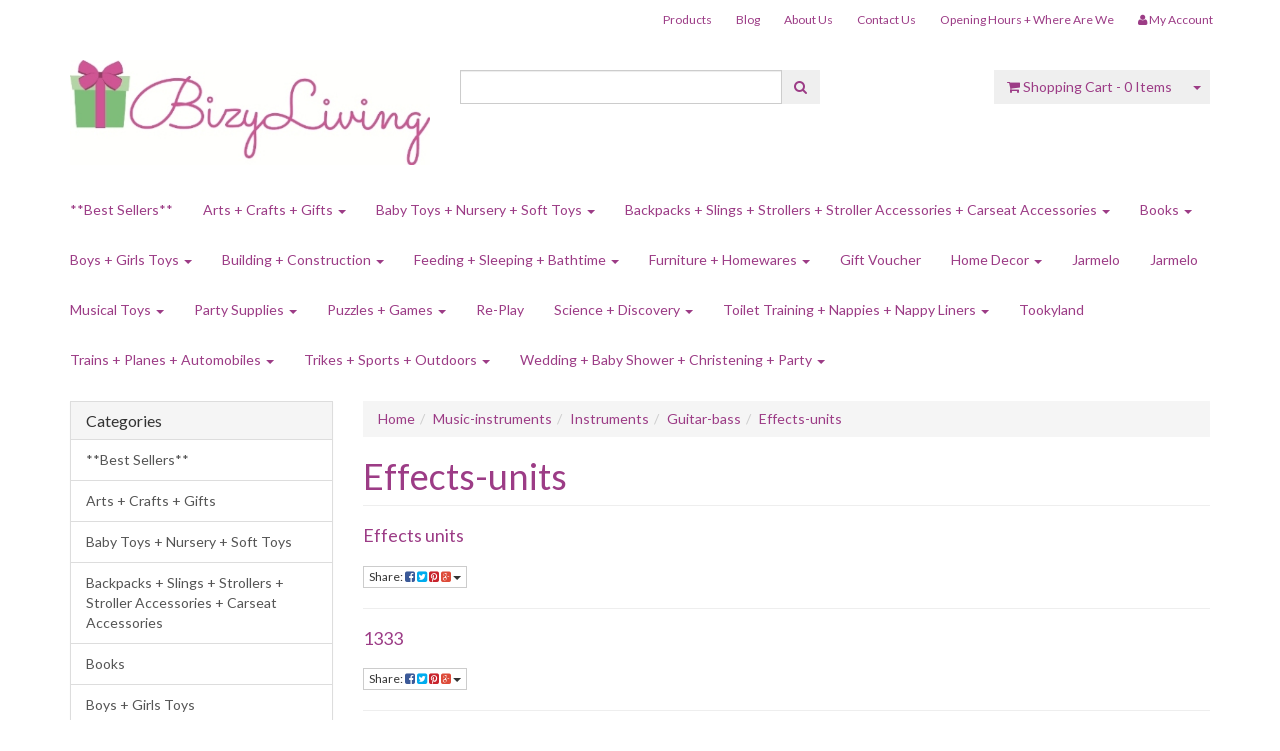

--- FILE ---
content_type: text/html; charset=utf-8
request_url: https://www.bizyliving.com.au/trademe-categories/music-instruments/instruments/guitar-bass/effects-units/
body_size: 11307
content:
<!DOCTYPE html>
<html lang="en">
<head>
<meta http-equiv="Content-Type" content="text/html; charset=utf-8"/>
<meta name="keywords" content="Music-instruments Instruments Guitar-bass Effects-units"/>
<meta name="description" content="Effects-units - Music-instruments Instruments Guitar-bass Effects-units"/>
<meta name="viewport" content="width=device-width, initial-scale=1.0, user-scalable=0"/>
<meta property="og:image" content="/assets/website_logo.png"/>
<meta property="og:title" content="Music-instruments Instruments Guitar-bass Effects-units"/>
<meta property="og:site_name" content="Bizy Living "/>

<title>Music-instruments Instruments Guitar-bass Effects-units</title>
<link rel="canonical" href="https://www.bizyliving.com.au/trademe-categories/music-instruments/instruments/guitar-bass/effects-units/"/>
<link rel="shortcut icon" href="https://www.bizyliving.com.au/assets/favicon_logo.png"/>
<link class="theme-selector" rel="stylesheet" type="text/css" href="/assets/themes/classic/css/app.css?1757203098" media="all"/>
<link rel="stylesheet" type="text/css" href="/assets/themes/classic/css/style.css?1757203098" media="all"/>
<link rel="stylesheet" type="text/css" href="https://maxcdn.bootstrapcdn.com/font-awesome/4.3.0/css/font-awesome.min.css" media="all"/>
<link rel="stylesheet" type="text/css" href="https://cdn.neto.com.au/assets/neto-cdn/jquery_ui/1.11.1/css/custom-theme/jquery-ui-1.8.18.custom.css" media="all"/>
<link rel="stylesheet" type="text/css" href="https://cdn.neto.com.au/assets/neto-cdn/fancybox/2.1.5/jquery.fancybox.css" media="all"/>
<!--[if lte IE 8]>
	<script type="text/javascript" src="https://cdn.neto.com.au/assets/neto-cdn/html5shiv/3.7.0/html5shiv.js"></script>
	<script type="text/javascript" src="https://cdn.neto.com.au/assets/neto-cdn/respond.js/1.3.0/respond.min.js"></script>
<![endif]-->
<!-- Begin: Script 92 -->
<script async src="https://js.stripe.com/v3/"></script>
<!-- End: Script 92 -->
<!-- Begin: Script 101 -->
<!-- Google Analytics -->
<script>
(function(i,s,o,g,r,a,m){i['GoogleAnalyticsObject']=r;i[r]=i[r]||function(){
(i[r].q=i[r].q||[]).push(arguments)},i[r].l=1*new Date();a=s.createElement(o),
m=s.getElementsByTagName(o)[0];a.async=1;a.src=g;m.parentNode.insertBefore(a,m)
})(window,document,'script','//www.google-analytics.com/analytics.js','ga');
ga('create', 'UA-110604005-1', 'auto');
</script>
<!-- End Google Analytics -->
<!-- End: Script 101 -->
<!-- Begin: Script 103 -->
<meta name="google-site-verification" content="googleaec81ac0cb74e066" />
<meta name="google-site-verification" content="MNnzYVL3MDph_3BijJoMstR3gABlbKCCB4pVSADbg_g" />
<!-- End: Script 103 -->

</head>
<body id="n_content" class="n_classic">
<div class="wrapper-header">
	<div class="container">
		<div class="row hidden-xs">
			<div class="col-xs-12">
				<div class="navbar navbar-default navbar-small">
					<div class="">
						<ul class="nav navbar-nav navbar-right">
							<li class=""> <a href="/products" >Products </a>
											</li><li class=""> <a href="/blog" >Blog </a>
											</li><li class=""> <a href="/about_us" >About Us </a>
											</li><li class=""> <a href="/contact-us" >Contact Us </a>
											</li><li class=""> <a href="/page/opening-hours/" >Opening Hours + Where Are We </a>
											</li>
							<li class="lv1-li navbar-right"> <a href="https://www.bizyliving.com.au/_myacct"><i class="fa fa-user"></i> <span class="visible-lg visible-inline-lg"><span nloader-content-id="UBPopM_oPB7zzsuYhtjrJFkk5qztOlRUekcEySBeV_0J4uypyd1sDF8uSObcF85AUMugsUS5P6cEXLfBbeyWBY" nloader-content="llvdYmYe_VmSekD-xeouY6FUQvStWIY7zcSOStg8_Y_5hzKyfLzOD3JL-P_eG69pBTAcOEvZIjmCEpqUQnku1nBAK213SPjBAnk34O0RfpU" nloader-data="y98SLnO6oMLauDOPm7sGQpn5JsaPJ-vbvGI2rKs1pbE"></span>&nbsp;Account</span></a></li>
						</ul>
					</div>
				</div>
			</div>
		</div>
		<div class="row row-padded">
			<div class="col-xs-12 col-sm-4 wrapper-logo">
				<a href="https://www.bizyliving.com.au" title="Bizy Solutions Pty Ltd">
					<img class="logo" src="/assets/website_logo.png" alt="Bizy Solutions Pty Ltd"/>
				</a>
			</div>
			<div class="col-xs-12 col-sm-4">
				<div class="header-search">
					<form name="productsearch" method="get" action="/">
						<input type="hidden" name="rf" value="kw"/>
						<div class="input-group">
							<input class="form-control ajax_search" value="" id="name_search" autocomplete="off" name="kw" type="text"/>
							<span class="input-group-btn">
								<button type="submit" value="Search" class="btn btn-default"><i class="fa fa-search"></i></button>
							</span>
						</div>
					</form>
				</div>
			</div>
			<div class="hidden-xs col-sm-4 text-right">
				<div id="header-cart" class="btn-group">
					<a href="https://www.bizyliving.com.au/_mycart?tkn=cart&ts=1763947752700170" class="btn btn-default" id="cartcontentsheader">
						<i class="fa fa-shopping-cart"></i> <span class="visible-lg visible-inline-lg">Shopping Cart</span> - <span rel="a2c_item_count">0</span> Items
					</a>
					<a href="#" class="btn btn-default dropdown-toggle" data-toggle="dropdown"><span class="caret"></span></a>
					<ul class="dropdown-menu">
						<li class="box" id="neto-dropdown">
							<div class="body padding" id="cartcontents"></div>
							<div class="footer"></div>
						</li>
					</ul>
				</div>
			</div>
		</div>
		<div class="row">
			<div class="col-xs-12">
				<div class="navbar navbar-default">
					<div class="navbar-header">
						<ul class="navigation-list list-inline visible-xs nMobileNav">
							<li><a href="#" class="nToggleMenu" data-target=".navbar-responsive-collapse"><span class="icon"><i class="fa fa-bars"></i></span><br>
							Menu</a></li>
							<li><a href="/products"><span class="icon"><i class="fa fa-gift"></i></span><br>
							Shop</a></li>
							<li><a href="https://www.bizyliving.com.au/_mycart?tkn=cart&ts=1763947752216768"><span class="icon"><i class="fa fa-shopping-cart"></i></span><br>
							Cart (<span rel="a2c_item_count">0</span>)</a></li>
							<li><a href="/_myacct/"><span class="icon"><i class="fa fa-user"></i></span><br>
							Account</a></li>
						</ul>
					</div>
					<div class="navbar-collapse collapse navbar-responsive-collapse">
						<ul class="nav navbar-nav">
							<li class=""> <a href="https://www.bizyliving.com.au/best-sellers/" >**Best Sellers** </a>
											</li><li class="dropdown dropdown-hover"> <a href="https://www.bizyliving.com.au/arts-crafts/" class="dropdown-toggle">Arts + Crafts + Gifts <span class="caret"></span></a>
											<ul class="dropdown-menu">
													<li class=""> <a href="https://www.bizyliving.com.au/galt/" class="nuhover dropdown-toggle">Galt</a>
											</li><li class=""> <a href="https://www.bizyliving.com.au/gifts/~-6182" class="nuhover dropdown-toggle">Gifts</a>
											</li><li class=""> <a href="https://www.bizyliving.com.au/is-gifts/" class="nuhover dropdown-toggle">IS Gifts</a>
											</li><li class=""> <a href="https://www.bizyliving.com.au/jarmelo/~-25084" class="nuhover dropdown-toggle">JarMelo</a>
											</li><li class=""> <a href="https://www.bizyliving.com.au/kaper-kidz/~-24745" class="nuhover dropdown-toggle">Kaper Kidz</a>
											</li><li class=""> <a href="https://www.bizyliving.com.au/kid-made-modern/" class="nuhover dropdown-toggle">Kid Made Modern</a>
											</li><li class=""> <a href="https://www.bizyliving.com.au/koala-dream/~-24998" class="nuhover dropdown-toggle">Koala Dream</a>
											</li><li class=""> <a href="https://www.bizyliving.com.au/arts-crafts/melissa-doug/" class="nuhover dropdown-toggle">Melissa & Doug</a>
											</li><li class=""> <a href="https://www.bizyliving.com.au/arts-crafts/nebulous-stars/" class="nuhover dropdown-toggle">Nebulous Stars</a>
											</li><li class=""> <a href="https://www.bizyliving.com.au/tattot/~-25285" class="nuhover dropdown-toggle">Tattot</a>
											</li><li class=""> <a href="https://www.bizyliving.com.au/tooky/~-25268" class="nuhover dropdown-toggle">Tooky</a>
											</li>
												</ul>
											</li><li class="dropdown dropdown-hover"> <a href="https://www.bizyliving.com.au/baby-nursery-gifts/" class="dropdown-toggle">Baby Toys + Nursery + Soft Toys <span class="caret"></span></a>
											<ul class="dropdown-menu">
													<li class=""> <a href="https://www.bizyliving.com.au/3-sprouts/~-5960" class="nuhover dropdown-toggle">3 Sprouts</a>
											</li><li class=""> <a href="https://www.bizyliving.com.au/aden-anais/~-25349" class="nuhover dropdown-toggle">Aden + Anais</a>
											</li><li class=""> <a href="https://www.bizyliving.com.au/baby-studio/" class="nuhover dropdown-toggle">Baby Studio</a>
											</li><li class=""> <a href="https://www.bizyliving.com.au/baby-to-love/~-25256" class="nuhover dropdown-toggle">Baby to Love</a>
											</li><li class=""> <a href="https://www.bizyliving.com.au/bambino-mio/" class="nuhover dropdown-toggle">Bambino Mio</a>
											</li><li class=""> <a href="https://www.bizyliving.com.au/bloom/" class="nuhover dropdown-toggle">Bloom</a>
											</li><li class=""> <a href="https://www.bizyliving.com.au/bubba-blue/~-25280" class="nuhover dropdown-toggle">Bubba Blue</a>
											</li><li class=""> <a href="https://www.bizyliving.com.au/bumbo/" class="nuhover dropdown-toggle">Bumbo</a>
											</li><li class=""> <a href="https://www.bizyliving.com.au/early-learning-centre/~-25329" class="nuhover dropdown-toggle">Early Learning Centre</a>
											</li><li class=""> <a href="https://www.bizyliving.com.au/children-baby-toys/elka/" class="nuhover dropdown-toggle">Elka</a>
											</li><li class=""> <a href="https://www.bizyliving.com.au/green-toys/~-25053" class="nuhover dropdown-toggle">Green Toys</a>
											</li><li class=""> <a href="https://www.bizyliving.com.au/gummie-glove/" class="nuhover dropdown-toggle">Gummee Glove</a>
											</li><li class=""> <a href="https://www.bizyliving.com.au/infantino/~-25031" class="nuhover dropdown-toggle">Infantino</a>
											</li><li class=""> <a href="https://www.bizyliving.com.au/kids-baby-toys/jellycat/" class="nuhover dropdown-toggle">Jellycat</a>
											</li><li class=""> <a href="https://www.bizyliving.com.au/kaper-kidz/~-25078" class="nuhover dropdown-toggle">Kaper Kidz</a>
											</li><li class=""> <a href="https://www.bizyliving.com.au/korimco/~-25096" class="nuhover dropdown-toggle">Korimco</a>
											</li><li class=""> <a href="https://www.bizyliving.com.au/baby-nursery-gifts/lulujo/" class="nuhover dropdown-toggle">Lulujo</a>
											</li><li class=""> <a href="https://www.bizyliving.com.au/matchstick-monkey/" class="nuhover dropdown-toggle">Matchstick Monkey</a>
											</li><li class=""> <a href="https://www.bizyliving.com.au/melissa-doug/~-24853" class="nuhover dropdown-toggle">Melissa & Doug</a>
											</li><li class=""> <a href="https://www.bizyliving.com.au/merino-kids/~-24958" class="nuhover dropdown-toggle">Merino Kids</a>
											</li><li class=""> <a href="https://www.bizyliving.com.au/baby-nursery-gifts/my-natural/" class="nuhover dropdown-toggle">My Natural</a>
											</li><li class=""> <a href="https://www.bizyliving.com.au/natures-child/" class="nuhover dropdown-toggle">Natures Child</a>
											</li><li class=""> <a href="https://www.bizyliving.com.au/plan-toys/~-24986" class="nuhover dropdown-toggle">Plan Toys</a>
											</li><li class=""> <a href="https://www.bizyliving.com.au/baby-nursery-gifts/playgro/" class="nuhover dropdown-toggle">Playgro</a>
											</li><li class=""> <a href="https://www.bizyliving.com.au/re-play/~-25338" class="nuhover dropdown-toggle">Re-Play</a>
											</li><li class=""> <a href="https://www.bizyliving.com.au/roger-amrstrong/" class="nuhover dropdown-toggle">Roger Amrstrong</a>
											</li><li class="dropdown dropdown-hover"> <a href="https://www.bizyliving.com.au/skip-hop/" class="nuhover dropdown-toggle">Skip Hop</a>
											<ul class="dropdown-menu dropdown-menu-horizontal">
													<li class=""> <a href="https://www.bizyliving.com.au/skip-hop/nappy-bags/">Nappy Bags</a>
											</li><li class=""> <a href="https://www.bizyliving.com.au/night-lights/">Night Lights</a>
											</li>
												</ul>
											</li><li class=""> <a href="https://www.bizyliving.com.au/swaddles/" class="nuhover dropdown-toggle">SWADDLES</a>
											</li><li class="dropdown dropdown-hover"> <a href="https://www.bizyliving.com.au/the-little-linen-company/" class="nuhover dropdown-toggle">The Little Linen Company</a>
											<ul class="dropdown-menu dropdown-menu-horizontal">
													<li class=""> <a href="https://www.bizyliving.com.au/muslin-wraps/">Muslin Swaddle</a>
											</li>
												</ul>
											</li><li class=""> <a href="https://www.bizyliving.com.au/tooky/~-25006" class="nuhover dropdown-toggle">Tooky</a>
											</li><li class=""> <a href="https://www.bizyliving.com.au/baby-nursery-gifts/zazu/" class="nuhover dropdown-toggle">Zazu</a>
											</li>
												</ul>
											</li><li class="dropdown dropdown-hover"> <a href="https://www.bizyliving.com.au/strollers-accessories/" class="dropdown-toggle">Backpacks + Slings + Strollers + Stroller Accessories + Carseat Accessories <span class="caret"></span></a>
											<ul class="dropdown-menu">
													<li class=""> <a href="https://www.bizyliving.com.au/bubba-blue/~-25302" class="nuhover dropdown-toggle">Bubba Blue</a>
											</li><li class=""> <a href="https://www.bizyliving.com.au/cool-carats/~-25305" class="nuhover dropdown-toggle">Cool Carats</a>
											</li><li class=""> <a href="https://www.bizyliving.com.au/mima/" class="nuhover dropdown-toggle">Mima</a>
											</li><li class=""> <a href="https://www.bizyliving.com.au/mommy-power/~-25112" class="nuhover dropdown-toggle">Mommy Power</a>
											</li><li class=""> <a href="https://www.bizyliving.com.au/baby-nursery-gifts/uppababy/" class="nuhover dropdown-toggle">UPPAbaby</a>
											</li>
												</ul>
											</li><li class="dropdown dropdown-hover"> <a href="https://www.bizyliving.com.au/books/" class="dropdown-toggle">Books <span class="caret"></span></a>
											<ul class="dropdown-menu">
													<li class=""> <a href="https://www.bizyliving.com.au/jarmelo/~-25345" class="nuhover dropdown-toggle">Jarmelo</a>
											</li>
												</ul>
											</li><li class="dropdown dropdown-hover"> <a href="https://www.bizyliving.com.au/children-baby-toys/" class="dropdown-toggle">Boys + Girls Toys <span class="caret"></span></a>
											<ul class="dropdown-menu">
													<li class=""> <a href="https://www.bizyliving.com.au/children-baby-toys/amazing-zhus/" class="nuhover dropdown-toggle">Amazing Zhus</a>
											</li><li class=""> <a href="https://www.bizyliving.com.au/battat/" class="nuhover dropdown-toggle">Battat</a>
											</li><li class=""> <a href="https://www.bizyliving.com.au/bouncy-rider/" class="nuhover dropdown-toggle">Bouncy Rider</a>
											</li><li class=""> <a href="https://www.bizyliving.com.au/calm-breezy/~-25330" class="nuhover dropdown-toggle">Calm & Breezy</a>
											</li><li class=""> <a href="https://www.bizyliving.com.au/children-baby-toys/charm-it/" class="nuhover dropdown-toggle">Charm It</a>
											</li><li class=""> <a href="https://www.bizyliving.com.au/early-learning-centre/~-25336" class="nuhover dropdown-toggle">Early Learning Centre</a>
											</li><li class=""> <a href="https://www.bizyliving.com.au/children-baby-toys/fisher-price/" class="nuhover dropdown-toggle">Fisher Price</a>
											</li><li class=""> <a href="https://www.bizyliving.com.au/children-baby-toys/frozen/" class="nuhover dropdown-toggle">Frozen</a>
											</li><li class=""> <a href="https://www.bizyliving.com.au/children-baby-toys/galt/" class="nuhover dropdown-toggle">Galt</a>
											</li><li class="dropdown dropdown-hover"> <a href="https://www.bizyliving.com.au/infantino/" class="nuhover dropdown-toggle">Infantino</a>
											<ul class="dropdown-menu dropdown-menu-horizontal">
													<li class=""> <a href="https://www.bizyliving.com.au/baby-nursery-gifts/infantino/go-gaga/">Go Gaga</a>
											</li>
												</ul>
											</li><li class=""> <a href="https://www.bizyliving.com.au/is-gifts/~-23180" class="nuhover dropdown-toggle">IS Gifts</a>
											</li><li class=""> <a href="https://www.bizyliving.com.au/kaper-kidz/" class="nuhover dropdown-toggle">Kaper Kidz</a>
											</li><li class=""> <a href="https://www.bizyliving.com.au/koala-dream/~-25000" class="nuhover dropdown-toggle">Koala Dream</a>
											</li><li class=""> <a href="https://www.bizyliving.com.au/children-baby-toys/korimco/" class="nuhover dropdown-toggle">Korimco</a>
											</li><li class=""> <a href="https://www.bizyliving.com.au/magnetic-poetry/" class="nuhover dropdown-toggle">Magnetic Poetry</a>
											</li><li class=""> <a href="https://www.bizyliving.com.au/children-baby-toys/melissa-doug/" class="nuhover dropdown-toggle">Melissa & Doug</a>
											</li><li class=""> <a href="https://www.bizyliving.com.au/children-baby-toys/nenuco/" class="nuhover dropdown-toggle">Nenuco</a>
											</li><li class=""> <a href="https://www.bizyliving.com.au/orbit/" class="nuhover dropdown-toggle">Orbit</a>
											</li><li class=""> <a href="https://www.bizyliving.com.au/pet-parade/" class="nuhover dropdown-toggle">Pet Parade</a>
											</li><li class=""> <a href="https://www.bizyliving.com.au/children-baby-toys/plan-toys/" class="nuhover dropdown-toggle">Plan Toys</a>
											</li><li class=""> <a href="https://www.bizyliving.com.au/kids-baby-toys/playmobil/" class="nuhover dropdown-toggle">Playmobil</a>
											</li><li class=""> <a href="https://www.bizyliving.com.au/kids-baby-toys/qtoys/" class="nuhover dropdown-toggle">QToys</a>
											</li><li class=""> <a href="https://www.bizyliving.com.au/children-baby-toys/schleich/" class="nuhover dropdown-toggle">Schleich</a>
											</li><li class=""> <a href="https://www.bizyliving.com.au/children-baby-toys/shopkins/" class="nuhover dropdown-toggle">Shopkins</a>
											</li><li class=""> <a href="https://www.bizyliving.com.au/children-baby-toys/skwooshi/" class="nuhover dropdown-toggle">Skwooshi</a>
											</li><li class=""> <a href="https://www.bizyliving.com.au/sylvanian-families/" class="nuhover dropdown-toggle">Sylvanian Families</a>
											</li><li class=""> <a href="https://www.bizyliving.com.au/tegu/~-24907" class="nuhover dropdown-toggle">Tegu</a>
											</li><li class=""> <a href="https://www.bizyliving.com.au/thomas-friends/" class="nuhover dropdown-toggle">Thomas The Tank Engine & Friends</a>
											</li><li class=""> <a href="https://www.bizyliving.com.au/children-baby-toys/tomy/" class="nuhover dropdown-toggle">Tomy</a>
											</li><li class=""> <a href="https://www.bizyliving.com.au/tooky/" class="nuhover dropdown-toggle">Tooky</a>
											</li><li class=""> <a href="https://www.bizyliving.com.au/top-bright/" class="nuhover dropdown-toggle">Top Bright</a>
											</li><li class=""> <a href="https://www.bizyliving.com.au/children-baby-toys/viking-toys/" class="nuhover dropdown-toggle">Viking Toys</a>
											</li><li class=""> <a href="https://www.bizyliving.com.au/vilacity/" class="nuhover dropdown-toggle">Vilacity</a>
											</li><li class=""> <a href="https://www.bizyliving.com.au/children-baby-toys/wow-toys/" class="nuhover dropdown-toggle">WOW Toys</a>
											</li>
												</ul>
											</li><li class="dropdown dropdown-hover"> <a href="https://www.bizyliving.com.au/building-construction/" class="dropdown-toggle">Building + Construction <span class="caret"></span></a>
											<ul class="dropdown-menu">
													<li class=""> <a href="https://www.bizyliving.com.au/brio/~-25116" class="nuhover dropdown-toggle">Brio</a>
											</li><li class=""> <a href="https://www.bizyliving.com.au/gravitrax/~-25293" class="nuhover dropdown-toggle">GraviTrax</a>
											</li><li class=""> <a href="https://www.bizyliving.com.au/knex/~-25301" class="nuhover dropdown-toggle">K'Nex</a>
											</li><li class=""> <a href="https://www.bizyliving.com.au/kaper-kidz/~-25091" class="nuhover dropdown-toggle">Kaper Kidz</a>
											</li><li class=""> <a href="https://www.bizyliving.com.au/melissa-doug/~-24852" class="nuhover dropdown-toggle">Melissa & Doug</a>
											</li><li class=""> <a href="https://www.bizyliving.com.au/plan-toys/~-25274" class="nuhover dropdown-toggle">Plan Toys</a>
											</li><li class=""> <a href="https://www.bizyliving.com.au/qtoys/~-25040" class="nuhover dropdown-toggle">QToys</a>
											</li><li class=""> <a href="https://www.bizyliving.com.au/strictly-briks/~-25289" class="nuhover dropdown-toggle">Strictly Briks</a>
											</li><li class=""> <a href="https://www.bizyliving.com.au/tegu/" class="nuhover dropdown-toggle">Tegu</a>
											</li><li class=""> <a href="https://www.bizyliving.com.au/tooky/~-25038" class="nuhover dropdown-toggle">Tooky</a>
											</li><li class=""> <a href="https://www.bizyliving.com.au/top-bright/~-25020" class="nuhover dropdown-toggle">Top Bright</a>
											</li>
												</ul>
											</li><li class="dropdown dropdown-hover"> <a href="https://www.bizyliving.com.au/feeding-sleeping/" class="dropdown-toggle">Feeding + Sleeping + Bathtime <span class="caret"></span></a>
											<ul class="dropdown-menu">
													<li class=""> <a href="https://www.bizyliving.com.au/3-sprouts/~-5961" class="nuhover dropdown-toggle">3 Sprouts</a>
											</li><li class=""> <a href="https://www.bizyliving.com.au/aden-anais/~-25067" class="nuhover dropdown-toggle">Aden + Anais</a>
											</li><li class=""> <a href="https://www.bizyliving.com.au/ambi-toys/~-24973" class="nuhover dropdown-toggle">Ambi Toys</a>
											</li><li class=""> <a href="https://www.bizyliving.com.au/baby-studio/~-24950" class="nuhover dropdown-toggle">Baby Studio</a>
											</li><li class=""> <a href="https://www.bizyliving.com.au/bamboo-zoo/" class="nuhover dropdown-toggle">Bamboo Zoo</a>
											</li><li class=""> <a href="https://www.bizyliving.com.au/battat/~-24977" class="nuhover dropdown-toggle">Battat</a>
											</li><li class=""> <a href="https://www.bizyliving.com.au/beaba/" class="nuhover dropdown-toggle">Beaba</a>
											</li><li class=""> <a href="https://www.bizyliving.com.au/boon/" class="nuhover dropdown-toggle">Boon</a>
											</li><li class=""> <a href="https://www.bizyliving.com.au/born-with-style/~-25335" class="nuhover dropdown-toggle">Born with Style</a>
											</li><li class=""> <a href="https://www.bizyliving.com.au/bubba-blue/~-25279" class="nuhover dropdown-toggle">Bubba Blue</a>
											</li><li class=""> <a href="https://www.bizyliving.com.au/fred/" class="nuhover dropdown-toggle">Fred</a>
											</li><li class=""> <a href="https://www.bizyliving.com.au/feeding-sleeping-bathtime/infantino/" class="nuhover dropdown-toggle">Infantino</a>
											</li><li class=""> <a href="https://www.bizyliving.com.au/is-gift/" class="nuhover dropdown-toggle">IS Gift</a>
											</li><li class=""> <a href="https://www.bizyliving.com.au/kaper-kidz/~-25087" class="nuhover dropdown-toggle">Kaper Kidz</a>
											</li><li class=""> <a href="https://www.bizyliving.com.au/melissa-doug/~-25253" class="nuhover dropdown-toggle">Melissa & Doug</a>
											</li><li class="dropdown dropdown-hover"> <a href="https://www.bizyliving.com.au/merino-kids/" class="nuhover dropdown-toggle">Merino Kids</a>
											<ul class="dropdown-menu dropdown-menu-horizontal">
													<li class=""> <a href="https://www.bizyliving.com.au/baby-sleep-bags/">Baby Sleep Bags</a>
											</li><li class=""> <a href="https://www.bizyliving.com.au/clothing/">Clothing</a>
											</li><li class=""> <a href="https://www.bizyliving.com.au/merino-kids/cocooi-babywrap/">Cocooi Babywrap</a>
											</li><li class=""> <a href="https://www.bizyliving.com.au/blanket/">Cocooi Blanket</a>
											</li><li class=""> <a href="https://www.bizyliving.com.au/gifts/">Gifts</a>
											</li>
												</ul>
											</li><li class=""> <a href="https://www.bizyliving.com.au/paladone/" class="nuhover dropdown-toggle">Paladone</a>
											</li><li class=""> <a href="https://www.bizyliving.com.au/plan-toys/~-25275" class="nuhover dropdown-toggle">Plan Toys</a>
											</li><li class=""> <a href="https://www.bizyliving.com.au/children-baby-toys/re-play/" class="nuhover dropdown-toggle">Re-Play</a>
											</li><li class=""> <a href="https://www.bizyliving.com.au/roger-armstrong/" class="nuhover dropdown-toggle">Roger Armstrong</a>
											</li><li class=""> <a href="https://www.bizyliving.com.au/slumberpod/~-25309" class="nuhover dropdown-toggle">Slumberpod</a>
											</li><li class=""> <a href="https://www.bizyliving.com.au/the-shrunks/~-5971" class="nuhover dropdown-toggle">The Shrunks</a>
											</li><li class=""> <a href="https://www.bizyliving.com.au/zazu/" class="nuhover dropdown-toggle">Zazu</a>
											</li>
												</ul>
											</li><li class="dropdown dropdown-hover"> <a href="https://www.bizyliving.com.au/furniture-homewares/" class="dropdown-toggle">Furniture + Homewares <span class="caret"></span></a>
											<ul class="dropdown-menu">
													<li class=""> <a href="https://www.bizyliving.com.au/delta/~-25321" class="nuhover dropdown-toggle">Delta</a>
											</li><li class=""> <a href="https://www.bizyliving.com.au/trunki/" class="nuhover dropdown-toggle">Trunki</a>
											</li>
												</ul>
											</li><li class=""> <a href="https://www.bizyliving.com.au/gift-voucher/" >Gift Voucher </a>
											</li><li class="dropdown dropdown-hover"> <a href="https://www.bizyliving.com.au/home-decor-gifts/" class="dropdown-toggle">Home Decor  <span class="caret"></span></a>
											<ul class="dropdown-menu">
													<li class=""> <a href="https://www.bizyliving.com.au/candles/" class="nuhover dropdown-toggle">Candles</a>
											</li><li class=""> <a href="https://www.bizyliving.com.au/is-gifts/~-24771" class="nuhover dropdown-toggle">IS Gifts</a>
											</li><li class=""> <a href="https://www.bizyliving.com.au/kaper-kidz/~-25273" class="nuhover dropdown-toggle">Kaper Kidz</a>
											</li><li class=""> <a href="https://www.bizyliving.com.au/roommates/~-25334" class="nuhover dropdown-toggle">RoomMates</a>
											</li><li class=""> <a href="https://www.bizyliving.com.au/home-decor-gifts/wooden-mirror-inspirational-words/" class="nuhover dropdown-toggle">Wooden & Mirror Inspirational Words</a>
											</li><li class=""> <a href="https://www.bizyliving.com.au/home-decor/wooden-mirror-letters/" class="nuhover dropdown-toggle">Wooden & Mirror Letters</a>
											</li><li class=""> <a href="https://www.bizyliving.com.au/home-decor-gifts/wooden-mirror-numbers/" class="nuhover dropdown-toggle">Wooden & Mirror Numbers</a>
											</li><li class=""> <a href="https://www.bizyliving.com.au/home-decor-gifts/wooden-book-ends/" class="nuhover dropdown-toggle">Wooden Book Ends</a>
											</li><li class=""> <a href="https://www.bizyliving.com.au/home-decor-gifts/wooden-box-frames/" class="nuhover dropdown-toggle">Wooden Box Frames</a>
											</li>
												</ul>
											</li><li class=""> <a href="https://www.bizyliving.com.au/jarmelo/~-25342" >Jarmelo </a>
											</li><li class=""> <a href="https://www.bizyliving.com.au/jarmelo/~-25344" >Jarmelo </a>
											</li><li class="dropdown dropdown-hover"> <a href="https://www.bizyliving.com.au/musical-toys/" class="dropdown-toggle">Musical Toys <span class="caret"></span></a>
											<ul class="dropdown-menu">
													<li class=""> <a href="https://www.bizyliving.com.au/ambi-toys/~-25029" class="nuhover dropdown-toggle">Ambi Toys</a>
											</li><li class=""> <a href="https://www.bizyliving.com.au/halilit/~-24933" class="nuhover dropdown-toggle">Halilit</a>
											</li><li class=""> <a href="https://www.bizyliving.com.au/jarmelo/~-25346" class="nuhover dropdown-toggle">Jarmelo</a>
											</li><li class=""> <a href="https://www.bizyliving.com.au/kaper-kidz/~-25081" class="nuhover dropdown-toggle">Kaper Kidz</a>
											</li><li class=""> <a href="https://www.bizyliving.com.au/koala-dream/~-25106" class="nuhover dropdown-toggle">Koala Dream</a>
											</li><li class=""> <a href="https://www.bizyliving.com.au/melissa-doug/~-24931" class="nuhover dropdown-toggle">Melissa & Doug</a>
											</li><li class=""> <a href="https://www.bizyliving.com.au/plan-toys/~-24960" class="nuhover dropdown-toggle">Plan Toys</a>
											</li><li class=""> <a href="https://www.bizyliving.com.au/tooky/~-25065" class="nuhover dropdown-toggle">Tooky</a>
											</li>
												</ul>
											</li><li class="dropdown dropdown-hover"> <a href="https://www.bizyliving.com.au/party-supplies/" class="dropdown-toggle">Party Supplies <span class="caret"></span></a>
											<ul class="dropdown-menu">
													<li class=""> <a href="https://www.bizyliving.com.au/kapr-kidz/" class="nuhover dropdown-toggle">Kaper Kidz</a>
											</li>
												</ul>
											</li><li class="dropdown dropdown-hover"> <a href="https://www.bizyliving.com.au/puzzles-games/" class="dropdown-toggle">Puzzles + Games <span class="caret"></span></a>
											<ul class="dropdown-menu">
													<li class=""> <a href="https://www.bizyliving.com.au/children-baby-toys/blue-opal/" class="nuhover dropdown-toggle">Blue Opal</a>
											</li><li class=""> <a href="https://www.bizyliving.com.au/calm-breezy/~-25331" class="nuhover dropdown-toggle">Calm & Breezy</a>
											</li><li class=""> <a href="https://www.bizyliving.com.au/kaper-kidz/~-24750" class="nuhover dropdown-toggle">Kaper Kidz</a>
											</li><li class=""> <a href="https://www.bizyliving.com.au/koala-dream/~-25001" class="nuhover dropdown-toggle">Koala Dream</a>
											</li><li class=""> <a href="https://www.bizyliving.com.au/puzzles-games/melissa-doug/" class="nuhover dropdown-toggle">Melissa & Doug</a>
											</li><li class=""> <a href="https://www.bizyliving.com.au/children-baby-toys/orchard-toys/" class="nuhover dropdown-toggle">Orchard Toys</a>
											</li><li class=""> <a href="https://www.bizyliving.com.au/plan-toys/~-25276" class="nuhover dropdown-toggle">Plan Toys</a>
											</li><li class=""> <a href="https://www.bizyliving.com.au/tooky/~-25004" class="nuhover dropdown-toggle">Tooky</a>
											</li><li class=""> <a href="https://www.bizyliving.com.au/top-bright/~-25037" class="nuhover dropdown-toggle">Top Bright</a>
											</li>
												</ul>
											</li><li class=""> <a href="https://www.bizyliving.com.au/re-play/" >Re-Play </a>
											</li><li class="dropdown dropdown-hover"> <a href="https://www.bizyliving.com.au/science-discovery/" class="dropdown-toggle">Science + Discovery <span class="caret"></span></a>
											<ul class="dropdown-menu">
													<li class=""> <a href="https://www.bizyliving.com.au/aqua-dragons/~-25100" class="nuhover dropdown-toggle">Aqua Dragons</a>
											</li><li class=""> <a href="https://www.bizyliving.com.au/science-discovery/edu-toys/" class="nuhover dropdown-toggle">Edu Toys</a>
											</li><li class=""> <a href="https://www.bizyliving.com.au/is-gifts/~-24756" class="nuhover dropdown-toggle">IS Gifts</a>
											</li>
												</ul>
											</li><li class="dropdown dropdown-hover"> <a href="https://www.bizyliving.com.au/toilet-training/" class="dropdown-toggle">Toilet Training + Nappies + Nappy Liners <span class="caret"></span></a>
											<ul class="dropdown-menu">
													<li class=""> <a href="https://www.bizyliving.com.au/bubba-blue/~-25339" class="nuhover dropdown-toggle">Bubba Blue</a>
											</li><li class=""> <a href="https://www.bizyliving.com.au/bumbo/~-25270" class="nuhover dropdown-toggle">Bumbo</a>
											</li>
												</ul>
											</li><li class=""> <a href="https://www.bizyliving.com.au/tookyland/" >Tookyland </a>
											</li><li class="dropdown dropdown-hover"> <a href="https://www.bizyliving.com.au/trains-planes-automobiles/" class="dropdown-toggle">Trains + Planes + Automobiles <span class="caret"></span></a>
											<ul class="dropdown-menu">
													<li class=""> <a href="https://www.bizyliving.com.au/children-baby-toys/big-jigs/" class="nuhover dropdown-toggle">Big Jigs</a>
											</li><li class=""> <a href="https://www.bizyliving.com.au/brio/" class="nuhover dropdown-toggle">Brio</a>
											</li><li class=""> <a href="https://www.bizyliving.com.au/calm-breezy/~-25324" class="nuhover dropdown-toggle">Calm & Breezy</a>
											</li><li class=""> <a href="https://www.bizyliving.com.au/children-baby-toys/green-toys/" class="nuhover dropdown-toggle">Green Toys</a>
											</li><li class=""> <a href="https://www.bizyliving.com.au/kaper-kidz/~-25079" class="nuhover dropdown-toggle">Kaper Kidz</a>
											</li><li class=""> <a href="https://www.bizyliving.com.au/koala-dream/~-24747" class="nuhover dropdown-toggle">Koala Dream</a>
											</li><li class=""> <a href="https://www.bizyliving.com.au/little-tikes/~-25310" class="nuhover dropdown-toggle">Little Tikes</a>
											</li><li class=""> <a href="https://www.bizyliving.com.au/melissa-doug/" class="nuhover dropdown-toggle">Melissa & Doug</a>
											</li><li class=""> <a href="https://www.bizyliving.com.au/plan-toys/~-24961" class="nuhover dropdown-toggle">Plan Toys</a>
											</li><li class=""> <a href="https://www.bizyliving.com.au/playmobil/~-24751" class="nuhover dropdown-toggle">Playmobil</a>
											</li><li class="dropdown dropdown-hover"> <a href="https://www.bizyliving.com.au/children-baby-toys/thomas-the-tank-engine/" class="nuhover dropdown-toggle">Thomas The Tank Engine & Friends</a>
											<ul class="dropdown-menu dropdown-menu-horizontal">
													<li class=""> <a href="https://www.bizyliving.com.au/children-baby-toys/thomas-the-tank-engine/thomas-battery-operated/">Thomas Battery Operated</a>
											</li><li class=""> <a href="https://www.bizyliving.com.au/children-baby-toys/thomas-the-tank-engine/thomas-take-along/">Thomas Take Along</a>
											</li><li class=""> <a href="https://www.bizyliving.com.au/children-baby-toys/thomas-the-tank-engine/thomas-take-n-play/">Thomas Take N Play</a>
											</li><li class=""> <a href="https://www.bizyliving.com.au/children-baby-toys/thomas-the-tank-engine/thomas-trackmaster/">Thomas Trackmaster</a>
											</li><li class=""> <a href="https://www.bizyliving.com.au/children-baby-toys/thomas-the-tank-engine/thomas-wooden/">Thomas Wooden</a>
											</li>
												</ul>
											</li><li class=""> <a href="https://www.bizyliving.com.au/tooky/~-25007" class="nuhover dropdown-toggle">Tooky</a>
											</li><li class=""> <a href="https://www.bizyliving.com.au/viking-toys/" class="nuhover dropdown-toggle">Viking Toys</a>
											</li><li class=""> <a href="https://www.bizyliving.com.au/vilac/~-24899" class="nuhover dropdown-toggle">Vilac</a>
											</li><li class=""> <a href="https://www.bizyliving.com.au/wow-toys/~-24964" class="nuhover dropdown-toggle">WOW Toys</a>
											</li>
												</ul>
											</li><li class="dropdown dropdown-hover"> <a href="https://www.bizyliving.com.au/trikes-trampolines/" class="dropdown-toggle">Trikes + Sports + Outdoors <span class="caret"></span></a>
											<ul class="dropdown-menu">
													<li class=""> <a href="https://www.bizyliving.com.au/eurotrike/" class="nuhover dropdown-toggle">Eurotrike</a>
											</li><li class=""> <a href="https://www.bizyliving.com.au/kaper-kidz/~-25282" class="nuhover dropdown-toggle">Kaper Kidz</a>
											</li><li class=""> <a href="https://www.bizyliving.com.au/plan-toys/~-25313" class="nuhover dropdown-toggle">Plan Toys</a>
											</li>
												</ul>
											</li><li class="dropdown dropdown-hover"> <a href="https://www.bizyliving.com.au/wedding-planning-baby-showers-christening/" class="dropdown-toggle">Wedding + Baby Shower + Christening + Party <span class="caret"></span></a>
											<ul class="dropdown-menu">
													<li class=""> <a href="https://www.bizyliving.com.au/wedding-planning-baby-showers-christening/bridesmaids-gifts/" class="nuhover dropdown-toggle">Bridesmaids Gifts</a>
											</li><li class=""> <a href="https://www.bizyliving.com.au/wedding-planning-baby-showers-christening/cake-knife-and-server-set-cakes-stands/" class="nuhover dropdown-toggle">Cake Knife and Server Set/Cakes Stands</a>
											</li><li class="dropdown dropdown-hover"> <a href="https://www.bizyliving.com.au/wedding-planning-baby-showers-christening/chair-table-linen/" class="nuhover dropdown-toggle">Chair & Table Linen</a>
											<ul class="dropdown-menu dropdown-menu-horizontal">
													<li class=""> <a href="https://www.bizyliving.com.au/wedding-planning-baby-showers-christening/chair-table-linen/chair-bands-sashs/">Chair Bands & Sashs</a>
											</li><li class=""> <a href="https://www.bizyliving.com.au/wedding-planning-baby-showers-christening/chair-table-linen/table-runner-overlays/">Table Runner & Overlays</a>
											</li>
												</ul>
											</li><li class=""> <a href="https://www.bizyliving.com.au/wedding-planning-baby-showers-christening/decorations-centrepieces/" class="nuhover dropdown-toggle">Decorations & Centrepieces</a>
											</li><li class=""> <a href="https://www.bizyliving.com.au/wedding-planning-baby-showers-christening/favours-bomboniere/" class="nuhover dropdown-toggle">Favours & Bomboniere</a>
											</li><li class=""> <a href="https://www.bizyliving.com.au/wedding-planning-baby-showers-christening/flower-girl-baskets/" class="nuhover dropdown-toggle">Flower Girl Baskets</a>
											</li><li class=""> <a href="https://www.bizyliving.com.au/wedding-planning-baby-showers-christening/garters/" class="nuhover dropdown-toggle">Garters</a>
											</li><li class=""> <a href="https://www.bizyliving.com.au/wedding-planning-baby-showers-christening/guest-books-guest-books-sets/" class="nuhover dropdown-toggle">Guest Books & Guest Books Sets</a>
											</li><li class=""> <a href="https://www.bizyliving.com.au/napkin-rings/" class="nuhover dropdown-toggle">Napkin Rings</a>
											</li><li class=""> <a href="https://www.bizyliving.com.au/wedding/pen-sets/" class="nuhover dropdown-toggle">Pen Sets</a>
											</li><li class=""> <a href="https://www.bizyliving.com.au/wedding-planning-baby-showers-christening/ring-pillows/" class="nuhover dropdown-toggle">Ring Pillows</a>
											</li><li class=""> <a href="https://www.bizyliving.com.au/tablecloths/" class="nuhover dropdown-toggle">Tablecloths</a>
											</li>
												</ul>
											</li>
							</ul>
					</div>
				</div>
			</div>
		</div>
	</div>
</div>
<div id="main-content" class="container" role="main">
	<div class="row"><div class="col-xs-12 col-sm-3" id="left-sidebar">
	<div class="panel panel-default hidden-xs">
				<div class="panel-heading"><h3 class="panel-title">Categories</h3></div>
				<ul class="list-group"><li class=""><a href="https://www.bizyliving.com.au/best-sellers/" class="list-group-item dropdown-toggle">**Best Sellers**</a>
						
					</li><li class="dropdown dropdown-hover"><a href="https://www.bizyliving.com.au/arts-crafts/" class="list-group-item dropdown-toggle">Arts + Crafts + Gifts</a>
						<ul class="dropdown-menu dropdown-menu-horizontal">
								<li class="">
						<a href="https://www.bizyliving.com.au/galt/">Galt</a>
						
					</li><li class="">
						<a href="https://www.bizyliving.com.au/gifts/~-6182">Gifts</a>
						
					</li><li class="">
						<a href="https://www.bizyliving.com.au/is-gifts/">IS Gifts</a>
						
					</li><li class="">
						<a href="https://www.bizyliving.com.au/jarmelo/~-25084">JarMelo</a>
						
					</li><li class="">
						<a href="https://www.bizyliving.com.au/kaper-kidz/~-24745">Kaper Kidz</a>
						
					</li><li class="">
						<a href="https://www.bizyliving.com.au/kid-made-modern/">Kid Made Modern</a>
						
					</li><li class="">
						<a href="https://www.bizyliving.com.au/koala-dream/~-24998">Koala Dream</a>
						
					</li><li class="">
						<a href="https://www.bizyliving.com.au/arts-crafts/melissa-doug/">Melissa & Doug</a>
						
					</li><li class="">
						<a href="https://www.bizyliving.com.au/arts-crafts/nebulous-stars/">Nebulous Stars</a>
						
					</li><li class="">
						<a href="https://www.bizyliving.com.au/tattot/~-25285">Tattot</a>
						
					</li><li class="">
						<a href="https://www.bizyliving.com.au/tooky/~-25268">Tooky</a>
						
					</li>
							</ul>
					</li><li class="dropdown dropdown-hover"><a href="https://www.bizyliving.com.au/baby-nursery-gifts/" class="list-group-item dropdown-toggle">Baby Toys + Nursery + Soft Toys</a>
						<ul class="dropdown-menu dropdown-menu-horizontal">
								<li class="">
						<a href="https://www.bizyliving.com.au/3-sprouts/~-5960">3 Sprouts</a>
						
					</li><li class="">
						<a href="https://www.bizyliving.com.au/aden-anais/~-25349">Aden + Anais</a>
						
					</li><li class="">
						<a href="https://www.bizyliving.com.au/baby-studio/">Baby Studio</a>
						
					</li><li class="">
						<a href="https://www.bizyliving.com.au/baby-to-love/~-25256">Baby to Love</a>
						
					</li><li class="">
						<a href="https://www.bizyliving.com.au/bambino-mio/">Bambino Mio</a>
						
					</li><li class="">
						<a href="https://www.bizyliving.com.au/bloom/">Bloom</a>
						
					</li><li class="">
						<a href="https://www.bizyliving.com.au/bubba-blue/~-25280">Bubba Blue</a>
						
					</li><li class="">
						<a href="https://www.bizyliving.com.au/bumbo/">Bumbo</a>
						
					</li><li class="">
						<a href="https://www.bizyliving.com.au/early-learning-centre/~-25329">Early Learning Centre</a>
						
					</li><li class="">
						<a href="https://www.bizyliving.com.au/children-baby-toys/elka/">Elka</a>
						
					</li><li class="">
						<a href="https://www.bizyliving.com.au/green-toys/~-25053">Green Toys</a>
						
					</li><li class="">
						<a href="https://www.bizyliving.com.au/gummie-glove/">Gummee Glove</a>
						
					</li><li class="">
						<a href="https://www.bizyliving.com.au/infantino/~-25031">Infantino</a>
						
					</li><li class="">
						<a href="https://www.bizyliving.com.au/kids-baby-toys/jellycat/">Jellycat</a>
						
					</li><li class="">
						<a href="https://www.bizyliving.com.au/kaper-kidz/~-25078">Kaper Kidz</a>
						
					</li><li class="">
						<a href="https://www.bizyliving.com.au/korimco/~-25096">Korimco</a>
						
					</li><li class="">
						<a href="https://www.bizyliving.com.au/baby-nursery-gifts/lulujo/">Lulujo</a>
						
					</li><li class="">
						<a href="https://www.bizyliving.com.au/matchstick-monkey/">Matchstick Monkey</a>
						
					</li><li class="">
						<a href="https://www.bizyliving.com.au/melissa-doug/~-24853">Melissa & Doug</a>
						
					</li><li class="">
						<a href="https://www.bizyliving.com.au/merino-kids/~-24958">Merino Kids</a>
						
					</li><li class="">
						<a href="https://www.bizyliving.com.au/baby-nursery-gifts/my-natural/">My Natural</a>
						
					</li><li class="">
						<a href="https://www.bizyliving.com.au/natures-child/">Natures Child</a>
						
					</li><li class="">
						<a href="https://www.bizyliving.com.au/plan-toys/~-24986">Plan Toys</a>
						
					</li><li class="">
						<a href="https://www.bizyliving.com.au/baby-nursery-gifts/playgro/">Playgro</a>
						
					</li><li class="">
						<a href="https://www.bizyliving.com.au/re-play/~-25338">Re-Play</a>
						
					</li><li class="">
						<a href="https://www.bizyliving.com.au/roger-amrstrong/">Roger Amrstrong</a>
						
					</li><li class="dropdown dropdown-hover">
						<a href="https://www.bizyliving.com.au/skip-hop/">Skip Hop</a>
						<ul class="dropdown-menu dropdown-menu-horizontal">
								<li class="lv3-li">
						<a href="https://www.bizyliving.com.au/skip-hop/nappy-bags/">Nappy Bags</a>
					</li><li class="lv3-li">
						<a href="https://www.bizyliving.com.au/night-lights/">Night Lights</a>
					</li>
							</ul>
					</li><li class="">
						<a href="https://www.bizyliving.com.au/swaddles/">SWADDLES</a>
						
					</li><li class="dropdown dropdown-hover">
						<a href="https://www.bizyliving.com.au/the-little-linen-company/">The Little Linen Company</a>
						<ul class="dropdown-menu dropdown-menu-horizontal">
								<li class="lv3-li">
						<a href="https://www.bizyliving.com.au/muslin-wraps/">Muslin Swaddle</a>
					</li>
							</ul>
					</li><li class="">
						<a href="https://www.bizyliving.com.au/tooky/~-25006">Tooky</a>
						
					</li><li class="">
						<a href="https://www.bizyliving.com.au/baby-nursery-gifts/zazu/">Zazu</a>
						
					</li>
							</ul>
					</li><li class="dropdown dropdown-hover"><a href="https://www.bizyliving.com.au/strollers-accessories/" class="list-group-item dropdown-toggle">Backpacks + Slings + Strollers + Stroller Accessories + Carseat Accessories</a>
						<ul class="dropdown-menu dropdown-menu-horizontal">
								<li class="">
						<a href="https://www.bizyliving.com.au/bubba-blue/~-25302">Bubba Blue</a>
						
					</li><li class="">
						<a href="https://www.bizyliving.com.au/cool-carats/~-25305">Cool Carats</a>
						
					</li><li class="">
						<a href="https://www.bizyliving.com.au/mima/">Mima</a>
						
					</li><li class="">
						<a href="https://www.bizyliving.com.au/mommy-power/~-25112">Mommy Power</a>
						
					</li><li class="">
						<a href="https://www.bizyliving.com.au/baby-nursery-gifts/uppababy/">UPPAbaby</a>
						
					</li>
							</ul>
					</li><li class="dropdown dropdown-hover"><a href="https://www.bizyliving.com.au/books/" class="list-group-item dropdown-toggle">Books</a>
						<ul class="dropdown-menu dropdown-menu-horizontal">
								<li class="">
						<a href="https://www.bizyliving.com.au/jarmelo/~-25345">Jarmelo</a>
						
					</li>
							</ul>
					</li><li class="dropdown dropdown-hover"><a href="https://www.bizyliving.com.au/children-baby-toys/" class="list-group-item dropdown-toggle">Boys + Girls Toys</a>
						<ul class="dropdown-menu dropdown-menu-horizontal">
								<li class="">
						<a href="https://www.bizyliving.com.au/children-baby-toys/amazing-zhus/">Amazing Zhus</a>
						
					</li><li class="">
						<a href="https://www.bizyliving.com.au/battat/">Battat</a>
						
					</li><li class="">
						<a href="https://www.bizyliving.com.au/bouncy-rider/">Bouncy Rider</a>
						
					</li><li class="">
						<a href="https://www.bizyliving.com.au/calm-breezy/~-25330">Calm & Breezy</a>
						
					</li><li class="">
						<a href="https://www.bizyliving.com.au/children-baby-toys/charm-it/">Charm It</a>
						
					</li><li class="">
						<a href="https://www.bizyliving.com.au/early-learning-centre/~-25336">Early Learning Centre</a>
						
					</li><li class="">
						<a href="https://www.bizyliving.com.au/children-baby-toys/fisher-price/">Fisher Price</a>
						
					</li><li class="">
						<a href="https://www.bizyliving.com.au/children-baby-toys/frozen/">Frozen</a>
						
					</li><li class="">
						<a href="https://www.bizyliving.com.au/children-baby-toys/galt/">Galt</a>
						
					</li><li class="dropdown dropdown-hover">
						<a href="https://www.bizyliving.com.au/infantino/">Infantino</a>
						<ul class="dropdown-menu dropdown-menu-horizontal">
								<li class="lv3-li">
						<a href="https://www.bizyliving.com.au/baby-nursery-gifts/infantino/go-gaga/">Go Gaga</a>
					</li>
							</ul>
					</li><li class="">
						<a href="https://www.bizyliving.com.au/is-gifts/~-23180">IS Gifts</a>
						
					</li><li class="">
						<a href="https://www.bizyliving.com.au/kaper-kidz/">Kaper Kidz</a>
						
					</li><li class="">
						<a href="https://www.bizyliving.com.au/koala-dream/~-25000">Koala Dream</a>
						
					</li><li class="">
						<a href="https://www.bizyliving.com.au/children-baby-toys/korimco/">Korimco</a>
						
					</li><li class="">
						<a href="https://www.bizyliving.com.au/magnetic-poetry/">Magnetic Poetry</a>
						
					</li><li class="">
						<a href="https://www.bizyliving.com.au/children-baby-toys/melissa-doug/">Melissa & Doug</a>
						
					</li><li class="">
						<a href="https://www.bizyliving.com.au/children-baby-toys/nenuco/">Nenuco</a>
						
					</li><li class="">
						<a href="https://www.bizyliving.com.au/orbit/">Orbit</a>
						
					</li><li class="">
						<a href="https://www.bizyliving.com.au/pet-parade/">Pet Parade</a>
						
					</li><li class="">
						<a href="https://www.bizyliving.com.au/children-baby-toys/plan-toys/">Plan Toys</a>
						
					</li><li class="">
						<a href="https://www.bizyliving.com.au/kids-baby-toys/playmobil/">Playmobil</a>
						
					</li><li class="">
						<a href="https://www.bizyliving.com.au/kids-baby-toys/qtoys/">QToys</a>
						
					</li><li class="">
						<a href="https://www.bizyliving.com.au/children-baby-toys/schleich/">Schleich</a>
						
					</li><li class="">
						<a href="https://www.bizyliving.com.au/children-baby-toys/shopkins/">Shopkins</a>
						
					</li><li class="">
						<a href="https://www.bizyliving.com.au/children-baby-toys/skwooshi/">Skwooshi</a>
						
					</li><li class="">
						<a href="https://www.bizyliving.com.au/sylvanian-families/">Sylvanian Families</a>
						
					</li><li class="">
						<a href="https://www.bizyliving.com.au/tegu/~-24907">Tegu</a>
						
					</li><li class="">
						<a href="https://www.bizyliving.com.au/thomas-friends/">Thomas The Tank Engine & Friends</a>
						
					</li><li class="">
						<a href="https://www.bizyliving.com.au/children-baby-toys/tomy/">Tomy</a>
						
					</li><li class="">
						<a href="https://www.bizyliving.com.au/tooky/">Tooky</a>
						
					</li><li class="">
						<a href="https://www.bizyliving.com.au/top-bright/">Top Bright</a>
						
					</li><li class="">
						<a href="https://www.bizyliving.com.au/children-baby-toys/viking-toys/">Viking Toys</a>
						
					</li><li class="">
						<a href="https://www.bizyliving.com.au/vilacity/">Vilacity</a>
						
					</li><li class="">
						<a href="https://www.bizyliving.com.au/children-baby-toys/wow-toys/">WOW Toys</a>
						
					</li>
							</ul>
					</li><li class="dropdown dropdown-hover"><a href="https://www.bizyliving.com.au/building-construction/" class="list-group-item dropdown-toggle">Building + Construction</a>
						<ul class="dropdown-menu dropdown-menu-horizontal">
								<li class="">
						<a href="https://www.bizyliving.com.au/brio/~-25116">Brio</a>
						
					</li><li class="">
						<a href="https://www.bizyliving.com.au/gravitrax/~-25293">GraviTrax</a>
						
					</li><li class="">
						<a href="https://www.bizyliving.com.au/knex/~-25301">K'Nex</a>
						
					</li><li class="">
						<a href="https://www.bizyliving.com.au/kaper-kidz/~-25091">Kaper Kidz</a>
						
					</li><li class="">
						<a href="https://www.bizyliving.com.au/melissa-doug/~-24852">Melissa & Doug</a>
						
					</li><li class="">
						<a href="https://www.bizyliving.com.au/plan-toys/~-25274">Plan Toys</a>
						
					</li><li class="">
						<a href="https://www.bizyliving.com.au/qtoys/~-25040">QToys</a>
						
					</li><li class="">
						<a href="https://www.bizyliving.com.au/strictly-briks/~-25289">Strictly Briks</a>
						
					</li><li class="">
						<a href="https://www.bizyliving.com.au/tegu/">Tegu</a>
						
					</li><li class="">
						<a href="https://www.bizyliving.com.au/tooky/~-25038">Tooky</a>
						
					</li><li class="">
						<a href="https://www.bizyliving.com.au/top-bright/~-25020">Top Bright</a>
						
					</li>
							</ul>
					</li><li class="dropdown dropdown-hover"><a href="https://www.bizyliving.com.au/feeding-sleeping/" class="list-group-item dropdown-toggle">Feeding + Sleeping + Bathtime</a>
						<ul class="dropdown-menu dropdown-menu-horizontal">
								<li class="">
						<a href="https://www.bizyliving.com.au/3-sprouts/~-5961">3 Sprouts</a>
						
					</li><li class="">
						<a href="https://www.bizyliving.com.au/aden-anais/~-25067">Aden + Anais</a>
						
					</li><li class="">
						<a href="https://www.bizyliving.com.au/ambi-toys/~-24973">Ambi Toys</a>
						
					</li><li class="">
						<a href="https://www.bizyliving.com.au/baby-studio/~-24950">Baby Studio</a>
						
					</li><li class="">
						<a href="https://www.bizyliving.com.au/bamboo-zoo/">Bamboo Zoo</a>
						
					</li><li class="">
						<a href="https://www.bizyliving.com.au/battat/~-24977">Battat</a>
						
					</li><li class="">
						<a href="https://www.bizyliving.com.au/beaba/">Beaba</a>
						
					</li><li class="">
						<a href="https://www.bizyliving.com.au/boon/">Boon</a>
						
					</li><li class="">
						<a href="https://www.bizyliving.com.au/born-with-style/~-25335">Born with Style</a>
						
					</li><li class="">
						<a href="https://www.bizyliving.com.au/bubba-blue/~-25279">Bubba Blue</a>
						
					</li><li class="">
						<a href="https://www.bizyliving.com.au/fred/">Fred</a>
						
					</li><li class="">
						<a href="https://www.bizyliving.com.au/feeding-sleeping-bathtime/infantino/">Infantino</a>
						
					</li><li class="">
						<a href="https://www.bizyliving.com.au/is-gift/">IS Gift</a>
						
					</li><li class="">
						<a href="https://www.bizyliving.com.au/kaper-kidz/~-25087">Kaper Kidz</a>
						
					</li><li class="">
						<a href="https://www.bizyliving.com.au/melissa-doug/~-25253">Melissa & Doug</a>
						
					</li><li class="dropdown dropdown-hover">
						<a href="https://www.bizyliving.com.au/merino-kids/">Merino Kids</a>
						<ul class="dropdown-menu dropdown-menu-horizontal">
								<li class="lv3-li">
						<a href="https://www.bizyliving.com.au/baby-sleep-bags/">Baby Sleep Bags</a>
					</li><li class="lv3-li">
						<a href="https://www.bizyliving.com.au/clothing/">Clothing</a>
					</li><li class="lv3-li">
						<a href="https://www.bizyliving.com.au/merino-kids/cocooi-babywrap/">Cocooi Babywrap</a>
					</li><li class="lv3-li">
						<a href="https://www.bizyliving.com.au/blanket/">Cocooi Blanket</a>
					</li><li class="lv3-li">
						<a href="https://www.bizyliving.com.au/gifts/">Gifts</a>
					</li>
							</ul>
					</li><li class="">
						<a href="https://www.bizyliving.com.au/paladone/">Paladone</a>
						
					</li><li class="">
						<a href="https://www.bizyliving.com.au/plan-toys/~-25275">Plan Toys</a>
						
					</li><li class="">
						<a href="https://www.bizyliving.com.au/children-baby-toys/re-play/">Re-Play</a>
						
					</li><li class="">
						<a href="https://www.bizyliving.com.au/roger-armstrong/">Roger Armstrong</a>
						
					</li><li class="">
						<a href="https://www.bizyliving.com.au/slumberpod/~-25309">Slumberpod</a>
						
					</li><li class="">
						<a href="https://www.bizyliving.com.au/the-shrunks/~-5971">The Shrunks</a>
						
					</li><li class="">
						<a href="https://www.bizyliving.com.au/zazu/">Zazu</a>
						
					</li>
							</ul>
					</li><li class="dropdown dropdown-hover"><a href="https://www.bizyliving.com.au/furniture-homewares/" class="list-group-item dropdown-toggle">Furniture + Homewares</a>
						<ul class="dropdown-menu dropdown-menu-horizontal">
								<li class="">
						<a href="https://www.bizyliving.com.au/delta/~-25321">Delta</a>
						
					</li><li class="">
						<a href="https://www.bizyliving.com.au/trunki/">Trunki</a>
						
					</li>
							</ul>
					</li><li class=""><a href="https://www.bizyliving.com.au/gift-voucher/" class="list-group-item dropdown-toggle">Gift Voucher</a>
						
					</li><li class="dropdown dropdown-hover"><a href="https://www.bizyliving.com.au/home-decor-gifts/" class="list-group-item dropdown-toggle">Home Decor </a>
						<ul class="dropdown-menu dropdown-menu-horizontal">
								<li class="">
						<a href="https://www.bizyliving.com.au/candles/">Candles</a>
						
					</li><li class="">
						<a href="https://www.bizyliving.com.au/is-gifts/~-24771">IS Gifts</a>
						
					</li><li class="">
						<a href="https://www.bizyliving.com.au/kaper-kidz/~-25273">Kaper Kidz</a>
						
					</li><li class="">
						<a href="https://www.bizyliving.com.au/roommates/~-25334">RoomMates</a>
						
					</li><li class="">
						<a href="https://www.bizyliving.com.au/home-decor-gifts/wooden-mirror-inspirational-words/">Wooden & Mirror Inspirational Words</a>
						
					</li><li class="">
						<a href="https://www.bizyliving.com.au/home-decor/wooden-mirror-letters/">Wooden & Mirror Letters</a>
						
					</li><li class="">
						<a href="https://www.bizyliving.com.au/home-decor-gifts/wooden-mirror-numbers/">Wooden & Mirror Numbers</a>
						
					</li><li class="">
						<a href="https://www.bizyliving.com.au/home-decor-gifts/wooden-book-ends/">Wooden Book Ends</a>
						
					</li><li class="">
						<a href="https://www.bizyliving.com.au/home-decor-gifts/wooden-box-frames/">Wooden Box Frames</a>
						
					</li>
							</ul>
					</li><li class=""><a href="https://www.bizyliving.com.au/jarmelo/~-25342" class="list-group-item dropdown-toggle">Jarmelo</a>
						
					</li><li class=""><a href="https://www.bizyliving.com.au/jarmelo/~-25344" class="list-group-item dropdown-toggle">Jarmelo</a>
						
					</li><li class="dropdown dropdown-hover"><a href="https://www.bizyliving.com.au/musical-toys/" class="list-group-item dropdown-toggle">Musical Toys</a>
						<ul class="dropdown-menu dropdown-menu-horizontal">
								<li class="">
						<a href="https://www.bizyliving.com.au/ambi-toys/~-25029">Ambi Toys</a>
						
					</li><li class="">
						<a href="https://www.bizyliving.com.au/halilit/~-24933">Halilit</a>
						
					</li><li class="">
						<a href="https://www.bizyliving.com.au/jarmelo/~-25346">Jarmelo</a>
						
					</li><li class="">
						<a href="https://www.bizyliving.com.au/kaper-kidz/~-25081">Kaper Kidz</a>
						
					</li><li class="">
						<a href="https://www.bizyliving.com.au/koala-dream/~-25106">Koala Dream</a>
						
					</li><li class="">
						<a href="https://www.bizyliving.com.au/melissa-doug/~-24931">Melissa & Doug</a>
						
					</li><li class="">
						<a href="https://www.bizyliving.com.au/plan-toys/~-24960">Plan Toys</a>
						
					</li><li class="">
						<a href="https://www.bizyliving.com.au/tooky/~-25065">Tooky</a>
						
					</li>
							</ul>
					</li><li class="dropdown dropdown-hover"><a href="https://www.bizyliving.com.au/party-supplies/" class="list-group-item dropdown-toggle">Party Supplies</a>
						<ul class="dropdown-menu dropdown-menu-horizontal">
								<li class="">
						<a href="https://www.bizyliving.com.au/kapr-kidz/">Kaper Kidz</a>
						
					</li>
							</ul>
					</li><li class="dropdown dropdown-hover"><a href="https://www.bizyliving.com.au/puzzles-games/" class="list-group-item dropdown-toggle">Puzzles + Games</a>
						<ul class="dropdown-menu dropdown-menu-horizontal">
								<li class="">
						<a href="https://www.bizyliving.com.au/children-baby-toys/blue-opal/">Blue Opal</a>
						
					</li><li class="">
						<a href="https://www.bizyliving.com.au/calm-breezy/~-25331">Calm & Breezy</a>
						
					</li><li class="">
						<a href="https://www.bizyliving.com.au/kaper-kidz/~-24750">Kaper Kidz</a>
						
					</li><li class="">
						<a href="https://www.bizyliving.com.au/koala-dream/~-25001">Koala Dream</a>
						
					</li><li class="">
						<a href="https://www.bizyliving.com.au/puzzles-games/melissa-doug/">Melissa & Doug</a>
						
					</li><li class="">
						<a href="https://www.bizyliving.com.au/children-baby-toys/orchard-toys/">Orchard Toys</a>
						
					</li><li class="">
						<a href="https://www.bizyliving.com.au/plan-toys/~-25276">Plan Toys</a>
						
					</li><li class="">
						<a href="https://www.bizyliving.com.au/tooky/~-25004">Tooky</a>
						
					</li><li class="">
						<a href="https://www.bizyliving.com.au/top-bright/~-25037">Top Bright</a>
						
					</li>
							</ul>
					</li><li class=""><a href="https://www.bizyliving.com.au/re-play/" class="list-group-item dropdown-toggle">Re-Play</a>
						
					</li><li class="dropdown dropdown-hover"><a href="https://www.bizyliving.com.au/science-discovery/" class="list-group-item dropdown-toggle">Science + Discovery</a>
						<ul class="dropdown-menu dropdown-menu-horizontal">
								<li class="">
						<a href="https://www.bizyliving.com.au/aqua-dragons/~-25100">Aqua Dragons</a>
						
					</li><li class="">
						<a href="https://www.bizyliving.com.au/science-discovery/edu-toys/">Edu Toys</a>
						
					</li><li class="">
						<a href="https://www.bizyliving.com.au/is-gifts/~-24756">IS Gifts</a>
						
					</li>
							</ul>
					</li><li class="dropdown dropdown-hover"><a href="https://www.bizyliving.com.au/toilet-training/" class="list-group-item dropdown-toggle">Toilet Training + Nappies + Nappy Liners</a>
						<ul class="dropdown-menu dropdown-menu-horizontal">
								<li class="">
						<a href="https://www.bizyliving.com.au/bubba-blue/~-25339">Bubba Blue</a>
						
					</li><li class="">
						<a href="https://www.bizyliving.com.au/bumbo/~-25270">Bumbo</a>
						
					</li>
							</ul>
					</li><li class=""><a href="https://www.bizyliving.com.au/tookyland/" class="list-group-item dropdown-toggle">Tookyland</a>
						
					</li><li class="dropdown dropdown-hover"><a href="https://www.bizyliving.com.au/trains-planes-automobiles/" class="list-group-item dropdown-toggle">Trains + Planes + Automobiles</a>
						<ul class="dropdown-menu dropdown-menu-horizontal">
								<li class="">
						<a href="https://www.bizyliving.com.au/children-baby-toys/big-jigs/">Big Jigs</a>
						
					</li><li class="">
						<a href="https://www.bizyliving.com.au/brio/">Brio</a>
						
					</li><li class="">
						<a href="https://www.bizyliving.com.au/calm-breezy/~-25324">Calm & Breezy</a>
						
					</li><li class="">
						<a href="https://www.bizyliving.com.au/children-baby-toys/green-toys/">Green Toys</a>
						
					</li><li class="">
						<a href="https://www.bizyliving.com.au/kaper-kidz/~-25079">Kaper Kidz</a>
						
					</li><li class="">
						<a href="https://www.bizyliving.com.au/koala-dream/~-24747">Koala Dream</a>
						
					</li><li class="">
						<a href="https://www.bizyliving.com.au/little-tikes/~-25310">Little Tikes</a>
						
					</li><li class="">
						<a href="https://www.bizyliving.com.au/melissa-doug/">Melissa & Doug</a>
						
					</li><li class="">
						<a href="https://www.bizyliving.com.au/plan-toys/~-24961">Plan Toys</a>
						
					</li><li class="">
						<a href="https://www.bizyliving.com.au/playmobil/~-24751">Playmobil</a>
						
					</li><li class="dropdown dropdown-hover">
						<a href="https://www.bizyliving.com.au/children-baby-toys/thomas-the-tank-engine/">Thomas The Tank Engine & Friends</a>
						<ul class="dropdown-menu dropdown-menu-horizontal">
								<li class="lv3-li">
						<a href="https://www.bizyliving.com.au/children-baby-toys/thomas-the-tank-engine/thomas-battery-operated/">Thomas Battery Operated</a>
					</li><li class="lv3-li">
						<a href="https://www.bizyliving.com.au/children-baby-toys/thomas-the-tank-engine/thomas-take-along/">Thomas Take Along</a>
					</li><li class="lv3-li">
						<a href="https://www.bizyliving.com.au/children-baby-toys/thomas-the-tank-engine/thomas-take-n-play/">Thomas Take N Play</a>
					</li><li class="lv3-li">
						<a href="https://www.bizyliving.com.au/children-baby-toys/thomas-the-tank-engine/thomas-trackmaster/">Thomas Trackmaster</a>
					</li><li class="lv3-li">
						<a href="https://www.bizyliving.com.au/children-baby-toys/thomas-the-tank-engine/thomas-wooden/">Thomas Wooden</a>
					</li>
							</ul>
					</li><li class="">
						<a href="https://www.bizyliving.com.au/tooky/~-25007">Tooky</a>
						
					</li><li class="">
						<a href="https://www.bizyliving.com.au/viking-toys/">Viking Toys</a>
						
					</li><li class="">
						<a href="https://www.bizyliving.com.au/vilac/~-24899">Vilac</a>
						
					</li><li class="">
						<a href="https://www.bizyliving.com.au/wow-toys/~-24964">WOW Toys</a>
						
					</li>
							</ul>
					</li><li class="dropdown dropdown-hover"><a href="https://www.bizyliving.com.au/trikes-trampolines/" class="list-group-item dropdown-toggle">Trikes + Sports + Outdoors</a>
						<ul class="dropdown-menu dropdown-menu-horizontal">
								<li class="">
						<a href="https://www.bizyliving.com.au/eurotrike/">Eurotrike</a>
						
					</li><li class="">
						<a href="https://www.bizyliving.com.au/kaper-kidz/~-25282">Kaper Kidz</a>
						
					</li><li class="">
						<a href="https://www.bizyliving.com.au/plan-toys/~-25313">Plan Toys</a>
						
					</li>
							</ul>
					</li><li class="dropdown dropdown-hover"><a href="https://www.bizyliving.com.au/wedding-planning-baby-showers-christening/" class="list-group-item dropdown-toggle">Wedding + Baby Shower + Christening + Party</a>
						<ul class="dropdown-menu dropdown-menu-horizontal">
								<li class="">
						<a href="https://www.bizyliving.com.au/wedding-planning-baby-showers-christening/bridesmaids-gifts/">Bridesmaids Gifts</a>
						
					</li><li class="">
						<a href="https://www.bizyliving.com.au/wedding-planning-baby-showers-christening/cake-knife-and-server-set-cakes-stands/">Cake Knife and Server Set/Cakes Stands</a>
						
					</li><li class="dropdown dropdown-hover">
						<a href="https://www.bizyliving.com.au/wedding-planning-baby-showers-christening/chair-table-linen/">Chair & Table Linen</a>
						<ul class="dropdown-menu dropdown-menu-horizontal">
								<li class="lv3-li">
						<a href="https://www.bizyliving.com.au/wedding-planning-baby-showers-christening/chair-table-linen/chair-bands-sashs/">Chair Bands & Sashs</a>
					</li><li class="lv3-li">
						<a href="https://www.bizyliving.com.au/wedding-planning-baby-showers-christening/chair-table-linen/table-runner-overlays/">Table Runner & Overlays</a>
					</li>
							</ul>
					</li><li class="">
						<a href="https://www.bizyliving.com.au/wedding-planning-baby-showers-christening/decorations-centrepieces/">Decorations & Centrepieces</a>
						
					</li><li class="">
						<a href="https://www.bizyliving.com.au/wedding-planning-baby-showers-christening/favours-bomboniere/">Favours & Bomboniere</a>
						
					</li><li class="">
						<a href="https://www.bizyliving.com.au/wedding-planning-baby-showers-christening/flower-girl-baskets/">Flower Girl Baskets</a>
						
					</li><li class="">
						<a href="https://www.bizyliving.com.au/wedding-planning-baby-showers-christening/garters/">Garters</a>
						
					</li><li class="">
						<a href="https://www.bizyliving.com.au/wedding-planning-baby-showers-christening/guest-books-guest-books-sets/">Guest Books & Guest Books Sets</a>
						
					</li><li class="">
						<a href="https://www.bizyliving.com.au/napkin-rings/">Napkin Rings</a>
						
					</li><li class="">
						<a href="https://www.bizyliving.com.au/wedding/pen-sets/">Pen Sets</a>
						
					</li><li class="">
						<a href="https://www.bizyliving.com.au/wedding-planning-baby-showers-christening/ring-pillows/">Ring Pillows</a>
						
					</li><li class="">
						<a href="https://www.bizyliving.com.au/tablecloths/">Tablecloths</a>
						
					</li>
							</ul>
					</li></ul>
			</div>
	<span nloader-content-id="oTXLTMuCBAGdYqotMiu4f4o_KLtTyy8Ohi0aV-iAmN8" nloader-content="[base64]"></span>
	<div class="panel panel-default hidden-xs">
			<div class="panel-heading"><h3 class="panel-title">Information</h3></div>
			<ul class="list-group"><li class=""><a class="list-group-item" href="/about_us">About Us</a>
						</li><li class=""><a class="list-group-item" href="/returns_policy">Returns Policy</a>
						</li><li class=""><a class="list-group-item" href="/contact-us">Contact Us</a>
						</li></ul>
		</div>
</div>
<div class="col-xs-12 col-sm-9">
<ul class="breadcrumb">
			<li><a href="https://www.bizyliving.com.au">Home</a></li><li><a href="/trademe-categories/music-instruments/">Music-instruments</a></li><li><a href="/trademe-categories/music-instruments/instruments/">Instruments</a></li><li><a href="/trademe-categories/music-instruments/instruments/guitar-bass/">Guitar-bass</a></li><li><a href="/trademe-categories/music-instruments/instruments/guitar-bass/effects-units/">Effects-units</a></li></ul>
<h1 class="page-header">Effects-units</h1>
<p class="text-muted">
	</p>
<img src="/assets/pixel.gif" class="pull-right"/>
<img src="/assets/pixel.gif"  class="pull-right"/>


<p>
		
		
		
	</p>
	
		
		
		
	<div class="" itemtype="http://schema.org/Article">
	<h4><a href="https://www.bizyliving.com.au/trademe-categories/music-instruments/instruments/guitar-bass/effects-units/effects-units/" itemprop="url">Effects units</a></h4>
		<p class="text-muted">
			</p>
	<p class="clearfix"></p>
	<p>
		<div class="dropdown">
			<button class="btn btn-default btn-xs dropdown-toggle" type="button" id="dropdownMenu1" data-toggle="dropdown" aria-expanded="true">
				Share: <i class="fa fa-facebook-square text-facebook"></i>
				<i class="fa fa-twitter-square text-twitter"></i>
				<i class="fa fa-pinterest-square text-pinterest"></i>
				<i class="fa fa-google-plus-square text-google-plus"></i>
				<span class="caret"></span>
			</button>
			<ul class="dropdown-menu" role="menu" aria-labelledby="dropdownMenu1">
				<li role="presentation"><a class="js-social-share" role="menuitem" tabindex="-1" href="//www.facebook.com/sharer/sharer.php?u=https%3A%2F%2Fwww.bizyliving.com.au%2Ftrademe-categories%2Fmusic-instruments%2Finstruments%2Fguitar-bass%2Feffects-units%2Feffects-units%2F"><i class="fa fa-facebook-square text-facebook"></i> Facebook</a></li>
				<li role="presentation"><a class="js-social-share" role="menuitem" tabindex="-1" href="//twitter.com/intent/tweet/?text=Effects%20units&amp;url=https%3A%2F%2Fwww.bizyliving.com.au%2Ftrademe-categories%2Fmusic-instruments%2Finstruments%2Fguitar-bass%2Feffects-units%2Feffects-units%2F"><i class="fa fa-twitter-square text-twitter"></i> Twitter</a></li>
				<li role="presentation"><a class="js-social-share" role="menuitem" tabindex="-1" href="//www.pinterest.com/pin/create/button/?url=https%3A%2F%2Fwww.bizyliving.com.au%2Ftrademe-categories%2Fmusic-instruments%2Finstruments%2Fguitar-bass%2Feffects-units%2Feffects-units%2F&amp;description=Effects%20units"><i class="fa fa-pinterest-square text-pinterest"></i> Pinterest</a></li>
				<li role="presentation"><a class="js-social-share" role="menuitem" tabindex="-1" href="//plus.google.com/share?url=https%3A%2F%2Fwww.bizyliving.com.au%2Ftrademe-categories%2Fmusic-instruments%2Finstruments%2Fguitar-bass%2Feffects-units%2Feffects-units%2F"><i class="fa fa-google-plus-square text-google-plus"></i> Google+</a></li>
			</ul>
		</div>
	</p>
	<hr/>
</div><div class="" itemtype="http://schema.org/Article">
	<h4><a href="https://www.bizyliving.com.au/trademe-categories/music-instruments/instruments/guitar-bass/effects-units/effects-units/1333/" itemprop="url">1333</a></h4>
		<p class="text-muted">
			</p>
	<p class="clearfix"></p>
	<p>
		<div class="dropdown">
			<button class="btn btn-default btn-xs dropdown-toggle" type="button" id="dropdownMenu1" data-toggle="dropdown" aria-expanded="true">
				Share: <i class="fa fa-facebook-square text-facebook"></i>
				<i class="fa fa-twitter-square text-twitter"></i>
				<i class="fa fa-pinterest-square text-pinterest"></i>
				<i class="fa fa-google-plus-square text-google-plus"></i>
				<span class="caret"></span>
			</button>
			<ul class="dropdown-menu" role="menu" aria-labelledby="dropdownMenu1">
				<li role="presentation"><a class="js-social-share" role="menuitem" tabindex="-1" href="//www.facebook.com/sharer/sharer.php?u=https%3A%2F%2Fwww.bizyliving.com.au%2Ftrademe-categories%2Fmusic-instruments%2Finstruments%2Fguitar-bass%2Feffects-units%2Feffects-units%2F1333%2F"><i class="fa fa-facebook-square text-facebook"></i> Facebook</a></li>
				<li role="presentation"><a class="js-social-share" role="menuitem" tabindex="-1" href="//twitter.com/intent/tweet/?text=1333&amp;url=https%3A%2F%2Fwww.bizyliving.com.au%2Ftrademe-categories%2Fmusic-instruments%2Finstruments%2Fguitar-bass%2Feffects-units%2Feffects-units%2F1333%2F"><i class="fa fa-twitter-square text-twitter"></i> Twitter</a></li>
				<li role="presentation"><a class="js-social-share" role="menuitem" tabindex="-1" href="//www.pinterest.com/pin/create/button/?url=https%3A%2F%2Fwww.bizyliving.com.au%2Ftrademe-categories%2Fmusic-instruments%2Finstruments%2Fguitar-bass%2Feffects-units%2Feffects-units%2F1333%2F&amp;description=1333"><i class="fa fa-pinterest-square text-pinterest"></i> Pinterest</a></li>
				<li role="presentation"><a class="js-social-share" role="menuitem" tabindex="-1" href="//plus.google.com/share?url=https%3A%2F%2Fwww.bizyliving.com.au%2Ftrademe-categories%2Fmusic-instruments%2Finstruments%2Fguitar-bass%2Feffects-units%2Feffects-units%2F1333%2F"><i class="fa fa-google-plus-square text-google-plus"></i> Google+</a></li>
			</ul>
		</div>
	</p>
	<hr/>
</div><ul class="pagination">
			<li class="active"><a href="/trademe-categories/music-instruments/instruments/guitar-bass/effects-units/?pgnum=1">1</a></li>
		</ul>

</div></div>
</div>
<div class="wrapper-footer">
	<div class="container">
		<div class="row">
			<div class="col-xs-12">
				<hr />
			</div>
		</div>
		<div class="row">
			<div class="col-xs-12 col-sm-8">
				<div class="row">
					<div class="col-xs-12 col-sm-4">
								<h4>Service</h4>
								<ul class="nav nav-pills nav-stacked">
									<li><a href="/_myacct">My Account</a></li><li><a href="/_myacct/nr_track_order">Track Order</a></li><li><a href="/_myacct/warranty">Resolution Centre</a></li>
								</ul>
							</div><div class="col-xs-12 col-sm-4">
								<h4>About Us</h4>
								<ul class="nav nav-pills nav-stacked">
									<li><a href="/about_us">About Us</a></li><li><a href="/blog">Our Blog</a></li><li><a href="/contact-us">Contact Us</a></li>
								</ul>
							</div><div class="col-xs-12 col-sm-4">
								<h4>Information</h4>
								<ul class="nav nav-pills nav-stacked">
									<li><a href="/terms_of_use">Terms of Use</a></li><li><a href="/privacy_policy">Privacy Policy</a></li><li><a href="/returns_policy">Returns Policy</a></li><li><a href="/security_policy">Security Policy</a></li>
								</ul>
							</div>
				</div>
			</div>
			<div class="col-xs-12 col-sm-4">
				<h4>Stay In Touch</h4>
				<p>Subscribe to our newsletter:</p>
					<form method="post" action="https://www.bizyliving.com.au/subscribe">
						<input type="hidden" name="list_id" value="1">
						<input type="hidden" name="opt_in" value="y">
						<div class="input-group">
							<input name="inp-email" class="form-control" type="email" value="" placeholder="Email Address" required/>
							<input name="inp-submit" type="hidden" value="y" />
							<input name="inp-opt_in" type="hidden" value="y" />
							<span class="input-group-btn">
								<input class="btn btn-default" type="submit" value="Subscribe" data-loading-text="<i class='fa fa-spinner fa-spin' style='font-size: 14px'></i>"/>
							</span>
						</div>
					</form>
				<ul class="list-inline list-social">
					<li><a href="https://www.bizyliving.com.au/contact-us" target="_blank"><i class="fa fa-envelope"></i></a></li>
					<li><a href="http://www.facebook.com/bizyliving.com.au" target="_blank"><i class="fa fa-facebook-square text-facebook"></i></a></li>
					</ul>
			</div>
		</div>
		<div class="row">
			<div class="col-xs-12">
				<hr />
			</div>
		</div>
		<div class="row">
			<div class="col-xs-9 hidden-xs">
				<ul class="list-inline"><li>
								<div class="payment-icon-container">
									<div class="payment-icon payment-icon-paypal"></div>
								</div>
							</li>
						<li>
								<div class="payment-icon-container">
									<div class="payment-icon payment-icon-visa"></div>
								</div>
							</li>
						<li>
                                <div class="payment-icon-container">
                                    <div class="payment-icon" style="background-image: url('https://cdn.neto.com.au/assets/neto-cdn/payment-icons/1.0.0/afterpay-payovertime.svg'); height: 30px;"></div>
                                </div>
                            </li>             
                        <li>
								<div class="payment-icon-container">
									<div class="payment-icon payment-icon-directdeposit"></div>
								</div>
							</li>
						</ul>
			</div>
			<div class="col-sm-3">
				<address>
					<strong>Copyright &copy; 2025 Bizy Solutions Pty Ltd</strong><br>
					<strong>ABN:</strong> 32 134 035 895<br><strong>Address:</strong> PO Box 489, Brentford Square, VIC 3131<p class="small">E-commerce software by <a href="https://www.netohq.com" target="_blank" rel="nofollow noopener">Neto</a></p>
				</address>
			</div>
		</div>
	</div>
</div>
<!-- Required Neto Scripts - DO NOT REMOVE -->
<script type="text/javascript" src="https://cdn.neto.com.au/assets/neto-cdn/jquery/1.11.3/jquery.min.js"></script>
<script type="text/javascript" src="https://cdn.neto.com.au/assets/neto-cdn/fancybox/2.1.5/jquery.fancybox.pack.js"></script>
<script type="text/javascript" src="//assets.netostatic.com/ecommerce/6.352.0/assets/js/common/webstore/main.js"></script>
<script type="text/javascript" src="https://cdn.neto.com.au/assets/neto-cdn/bootstrap/3.2.0/bootstrap.min.js"></script>
<script type="text/javascript" src="/assets/themes/classic/js/custom.js?1757203098"></script>
<script type="text/javascript" src="https://cdn.neto.com.au/assets/neto-cdn/jquery_ui/1.11.1/js/jquery-ui-1.8.18.custom.min.js"></script>

		<script>
			(function( NETO, $, undefined ) {
				NETO.systemConfigs = {"isLegacyCartActive":"1","currencySymbol":"$","siteEnvironment":"production","defaultCart":"legacy","asyncAddToCartInit":"1","dateFormat":"dd/mm/yy","measurePerformance":0,"isMccCartActive":"0","siteId":"N017477","isMccCheckoutFeatureActive":0};
			}( window.NETO = window.NETO || {}, jQuery ));
		</script>
		
<!-- Analytics -->
<!-- Begin: Script 101 -->
<!-- Start Google E-commerce Tracking -->
<script>
ga('send', 'pageview');</script>
<!-- End Google E-commerce Tracking -->

<!-- End: Script 101 -->
<!-- Begin: Script 106 -->
<script>
    !function(f,b,e,v,n,t,s){if(f.fbq)return;n=f.fbq=function(){n.callMethod?
    n.callMethod.apply(n,arguments):n.queue.push(arguments)};if(!f._fbq)f._fbq=n;
    n.push=n;n.loaded=!0;n.version=';2.0';n.queue=[];t=b.createElement(e);t.async=!0;
    t.src=v;s=b.getElementsByTagName(e)[0];s.parentNode.insertBefore(t,s)}(window,
    document,'script','//connect.facebook.net/en_US/fbevents.js ');
    fbq('init', '365805944176124', {}, {'agent':'plneto'});
    fbq('track', 'PageView');
    </script>
<noscript>
        <img height="1" width="1" style="display:none" src="https://www.facebook.com/tr?id=365805944176124&ev=PageView&noscript=1" />
</noscript>
<script>
    var fbP = {
        productSetup: function(product) {
        return {
            'content_name': product.name,
            'content_category': product.category_fullname ? product.category_fullname : '',
            'content_type': 'product',
            'value': parseFloat(product.price) * parseInt(product.baseqty),
            'currency': 'AUD',
            'contents': [{
                'id': product.SKU ? product.SKU : product.parent_sku,
                'quantity': parseInt(product.baseqty),
                'item_price': parseFloat(product.price)
            }]
        }
    },
        addToCart: function(){
            var nProduct = $.getLastItemAdded();
            var fbProduct = fbP.productSetup(nProduct);
            fbq('track', 'AddToCart', fbProduct);
        },
        addMultiToCart: function(){
            var nProducts = $.getLastItemsAdded();
            for (var i = 0; i < nProducts.length; i++) {
                var fbProduct = fbP.productSetup(nProducts[i]);
                fbq('track', 'AddToCart', fbProduct);
            }
        },
        init: function(){
            nAddItemCallbacks.push(fbP.addToCart);
            nAddMultiItemsCallbacks.push(fbP.addMultiToCart);
        }
    }
    if (typeof $.getLastItemAdded !== "undefined") {
        fbP.init();
    }
</script>
<!-- End: Script 106 -->

<div class="npopup" style=""> <a href="javascript:void(0);" class="npopup-btn-close"></a>
	<div class="npopup-body">
	</div>
</div>
<div class="nactivity"></div>
</body>
</html>

--- FILE ---
content_type: text/css
request_url: https://www.bizyliving.com.au/assets/themes/classic/css/style.css?1757203098
body_size: 505
content:
@import url('//fonts.googleapis.com/css?family=Lato:400,300');
* {
font-family: 'Lato', sans-serif;
}
body {
	background-color: #ffffff /*{body|background-color}*/;
	background-image: -webkit-linear-gradient(to top, #ffffff, #ffffff)/*{body|background-image}*/;
	background-image: linear-gradient(to top, #ffffff, #ffffff) /*{body|background-image}*/;
	color: rgba(156, 60, 134, 1) /*{body|text-colour}*/;
}
#main-content {
	background-color: #ffffff;
}
#main-content > .row:first-child > .col-xs-12 {
	padding-top:15px;
}
a, a:hover, a:active {
	color: rgba(156, 60, 134, 1) /*{body|link-colour}*/
}
.wrapper-header {
	background-color: #ffffff /*{header|background-colour}*/;
	border:none;
	margin-bottom:0px;
}
.wrapper-header .btn-default {
	background-color: #efefef /*{header|button-colour}*/;
	border-color: #efefef /*{header|button-colour}*/;
	color: #9c3c86 /*{header|button-text-colour}*/;
}
.navbar {
	margin-bottom: 0;
	background-color: transparent;
	border-color: transparent;
}
.navbar-default .navbar-nav > li > a, .navbar-default .navbar-nav > li > a:hover,.navigation-list li a:hover,.navbar-default .navbar-nav > li:hover > a,.navigation-list li:hover a, .navigation-list li a {
	color: rgba(156, 60, 134, 1) /*{header|menu-colour}*/;
}
@media (max-width: 767px) {
	.navbar-nav .dropdown-menu > li > a {
		color: rgba(156, 60, 134, 1) /*{header|menu-colour}*/;
	}
}
.wrapper-footer {
	background-color: #ffffff /*{footer-background-color}*/;
	color: rgba(156, 60, 134, 1) /*{footer|text-colour}*/;
}
.wrapper-footer a, .wrapper-footer a:hover, .wrapper-footer a:active {
	color: rgba(156, 60, 134, 1) /*{footer|link-colour}*/;
}
.nav > li > a:hover, .nav > li > a:focus {
	background:rgba(0, 0, 0, 0.1);
}
.btn-primary {
	color: #FFFFFF;
	background-color: #337ab7 /*{buttons|primary-colour}*/;
	border-color: #337ab7 /*{buttons|primary-colour}*/;
}
.btn-primary:hover,
.btn-primary:focus,
.btn-primary:active,
.btn-primary.active,
.open > .dropdown-toggle.btn-primary {
	color: #FFFFFF;
	background-color: #337ab7 /*{buttons|primary-colour}*/;
	border-color: #337ab7 /*{buttons|primary-colour}*/;
}
.btn-primary:active,
.btn-primary.active,
.open > .dropdown-toggle.btn-primary {
	background-image: none;
}
.btn-primary.disabled,
.btn-primary[disabled],
fieldset[disabled] .btn-primary,
.btn-primary.disabled:hover,
.btn-primary[disabled]:hover,
fieldset[disabled] .btn-primary:hover,
.btn-primary.disabled:focus,
.btn-primary[disabled]:focus,
fieldset[disabled] .btn-primary:focus,
.btn-primary.disabled:active,
.btn-primary[disabled]:active,
fieldset[disabled] .btn-primary:active,
.btn-primary.disabled.active,
.btn-primary[disabled].active,
fieldset[disabled] .btn-primary.active {
	background-color: #337ab7 /*{buttons|primary-colour}*/;
	border-color: #337ab7 /*{buttons|primary-colour}*/;
}
.btn-success {
	color: #ffffff;
	background-color: #5cb85c /*{buttons|secondary-colour}*/;
	border-color: #5cb85c /*{buttons|secondary-colour}*/;
}
.btn-success:hover,
.btn-success:focus,
.btn-success:active,
.btn-success.active,
.open > .dropdown-toggle.btn-success {
	color: #ffffff;
	background-color: #5cb85c /*{buttons|secondary-colour}*/;
	border-color: #5cb85c /*{buttons|secondary-colour}*/;
}
.btn-success:active,
.btn-success.active,
.open > .dropdown-toggle.btn-success {
	background-image: none;
}
.btn-success.disabled,
.btn-success[disabled],
fieldset[disabled] .btn-success,
.btn-success.disabled:hover,
.btn-success[disabled]:hover,
fieldset[disabled] .btn-success:hover,
.btn-success.disabled:focus,
.btn-success[disabled]:focus,
fieldset[disabled] .btn-success:focus,
.btn-success.disabled:active,
.btn-success[disabled]:active,
fieldset[disabled] .btn-success:active,
.btn-success.disabled.active,
.btn-success[disabled].active,
fieldset[disabled] .btn-success.active {
	background-color: #5cb85c /*{buttons|secondary-colour}*/;
	border-color: #5cb85c /*{buttons|secondary-colour}*/;
}

--- FILE ---
content_type: text/plain
request_url: https://www.google-analytics.com/j/collect?v=1&_v=j102&a=1546605861&t=pageview&_s=1&dl=https%3A%2F%2Fwww.bizyliving.com.au%2Ftrademe-categories%2Fmusic-instruments%2Finstruments%2Fguitar-bass%2Feffects-units%2F&ul=en-us%40posix&dt=Music-instruments%20Instruments%20Guitar-bass%20Effects-units&sr=1280x720&vp=1280x720&_u=IEBAAEABAAAAACAAI~&jid=111608862&gjid=856647123&cid=314258398.1763947754&tid=UA-110604005-1&_gid=1548719403.1763947754&_r=1&_slc=1&z=2143818877
body_size: -451
content:
2,cG-Q8KN4GB1VM

--- FILE ---
content_type: text/plain; charset=utf-8
request_url: https://www.bizyliving.com.au/ajax/ajax_loader
body_size: 373
content:
^NETO^SUCCESS^NSD1;#2|$10|csrf_token$96|d3e2a5d88cc6ab825f9f3a0c977cead4f36c1331%2C98d19ba98070ff40f8cfee2d3f58aa3b5fe16d8f%2C1763947754$12|rtn_contents#2|$86|UBPopM_oPB7zzsuYhtjrJFkk5qztOlRUekcEySBeV_0J4uypyd1sDF8uSObcF85AUMugsUS5P6cEXLfBbeyWBY$2|My$43|oTXLTMuCBAGdYqotMiu4f4o_KLtTyy8Ohi0aV-iAmN8$0|

--- FILE ---
content_type: text/plain; charset=utf-8
request_url: https://www.bizyliving.com.au/ajax/addtocart?proc=ShowItem&showparentname=
body_size: 184
content:
^NETO^SUCCESS^NSD1;#5|$9|cartitems@0|$10|csrf_token$96|e14955db01fb5f1c09b672ccca138909af230fc1%2Cde44d7327f2549c24601c1b28af20b1725985ed8%2C1763947755$15|discountmessage$0|$8|lastitem#0|$5|total#10|$11|checkouturl$69|https%3A%2F%2Fwww.bizyliving.com.au%2F_mycart%3Fts%3D1763947755429579$14|discount_total$1|0$11|grand_total$0|$10|item_count$0|$16|product_discount$0|$13|product_total$0|$13|shipping_cost$1|0$17|shipping_discount$0|$15|shipping_method$0|$14|shipping_total$1|0